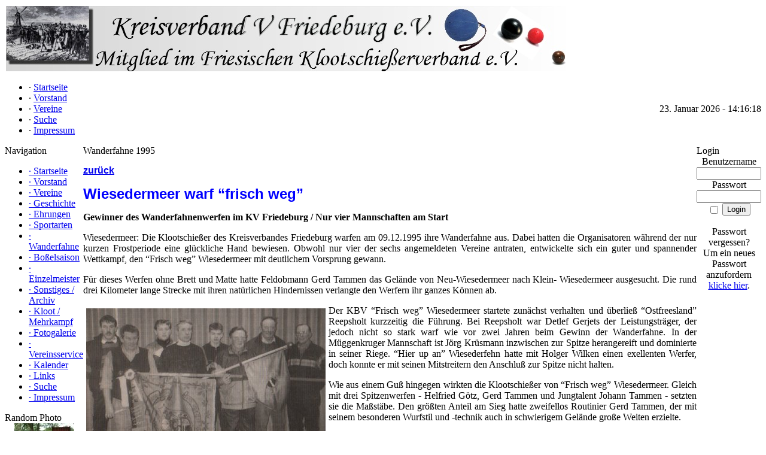

--- FILE ---
content_type: text/html
request_url: http://www.kv5-friedeburg.de/viewpage.php?page_id=91
body_size: 4803
content:
<!DOCTYPE html PUBLIC '-//W3C//DTD XHTML 1.0 Transitional//EN' 'http://www.w3.org/TR/xhtml1/DTD/xhtml1-transitional.dtd'>
<html xmlns='http://www.w3.org/1999/xhtml' xml:lang='de' lang='de'>
<head>
<title>KV5-Friedeburg - Wanderfahne 1995</title>
<meta http-equiv='Content-Type' content='text/html; charset=UTF-8' />
<meta name='description' content='' />
<meta name='keywords' content='' />
<link rel='stylesheet' href='themes/Gillette/styles.css' type='text/css' media='screen' />
<link rel='shortcut icon' href='images/favicon.ico' type='image/x-icon' />
<script type='text/javascript' src='includes/jquery/jquery.js'></script>
<script type='text/javascript' src='includes/jscript.js'></script>
</head>
<body>
<table cellpadding='0' cellspacing='0' width='100%'>
<tr>
<td class='full-header'>
<img src='http://www.kv5-friedeburg.de/images/Banner.jpg' style='margin:2px' alt='' align='left' />
</td>
</tr>
</table>
<table cellpadding='0' cellspacing='0' width='100%'>
<tr>
<td class='sub-header-left'></td>
<td class='sub-header'><ul>
<li class='white first-link'> <span class='bullet'>&middot;</span> <a href='index.php'>
<span>Startseite</span></a></li>
<li class='white'> <span class='bullet'>&middot;</span> <a href='viewpage.php?page_id=8'>
<span>Vorstand</span></a></li>
<li class='white'> <span class='bullet'>&middot;</span> <a href='viewpage.php?page_id=25'>
<span>Vereine</span></a></li>
<li class='white'> <span class='bullet'>&middot;</span> <a href='search.php'>
<span>Suche</span></a></li>
<li class='white'> <span class='bullet'>&middot;</span> <a href='viewpage.php?page_id=37'>
<span>Impressum</span></a></li>
</ul>
</td>
<td align='right' class='sub-header'>23. Januar 2026 - 14:16:18</td>
<td class='sub-header-right'></td>
</tr>
</table>
<table cellpadding='0' cellspacing='0' width='100%' class='side-both'>
<tr>
<td class='side-border-left' valign='top'><table cellpadding='0' cellspacing='0' width='100%'>
<tr>
<td class='scapmain-left'></td>
<td class='scapmain'>Navigation</td>
<td class='scapmain-right'></td>
</tr>
</table>
<table cellpadding='0' cellspacing='0' width='100%' class='spacer'>
<tr>
<td class='side-body'>
<div id='navigation'>
<ul>
<li class='first-link'>
<a href='index.php' class='side'><span class='bullet'>&middot;</span>
<span>Startseite</span></a></li>
<li>
<a href='viewpage.php?page_id=8' class='side'><span class='bullet'>&middot;</span>
<span>Vorstand</span></a></li>
<li>
<a href='viewpage.php?page_id=25' class='side'><span class='bullet'>&middot;</span>
<span>Vereine</span></a></li>
<li>
<a href='viewpage.php?page_id=28' class='side'><span class='bullet'>&middot;</span>
<span>Geschichte</span></a></li>
<li>
<a href='viewpage.php?page_id=26' class='side'><span class='bullet'>&middot;</span>
<span>Ehrungen</span></a></li>
<li>
<a href='viewpage.php?page_id=27' class='side'><span class='bullet'>&middot;</span>
<span>Sportarten</span></a></li>
<li>
<a href='viewpage.php?page_id=34' class='side'><span class='bullet'>&middot;</span>
<span>Wanderfahne</span></a></li>
<li>
<a href='viewpage.php?page_id=30' class='side'><span class='bullet'>&middot;</span>
<span>Boßelsaison</span></a></li>
<li>
<a href='viewpage.php?page_id=32' class='side'><span class='bullet'>&middot;</span>
<span>Einzelmeister</span></a></li>
<li>
<a href='http://www.kv5-friedeburg.de/viewpage.php?page_id=33' class='side'><span class='bullet'>&middot;</span>
<span>Sonstiges / Archiv</span></a></li>
<li>
<a href='http://www.kv5-friedeburg.de/viewpage.php?page_id=82' class='side'><span class='bullet'>&middot;</span>
<span>Kloot / Mehrkampf</span></a></li>
<li>
<a href='photogallery.php' class='side'><span class='bullet'>&middot;</span>
<span>Fotogalerie</span></a></li>
<li>
<a href='viewpage.php?page_id=35' class='side'><span class='bullet'>&middot;</span>
<span>Vereinsservice</span></a></li>
<li>
<a href='http://www.kv5-friedeburg.de/viewpage.php?page_id=99' class='side'><span class='bullet'>&middot;</span>
<span>Kalender</span></a></li>
<li>
<a href='weblinks.php' class='side'><span class='bullet'>&middot;</span>
<span>Links</span></a></li>
<li>
<a href='search.php' class='side'><span class='bullet'>&middot;</span>
<span>Suche</span></a></li>
<li>
<a href='viewpage.php?page_id=37' class='side'><span class='bullet'>&middot;</span>
<span>Impressum</span></a></li>
</ul>
</div>
</td>
</tr>
</table>
<table cellpadding='0' cellspacing='0' width='100%'>
<tr>
<td class='scapmain-left'></td>
<td class='scapmain'>Random Photo</td>
<td class='scapmain-right'></td>
</tr>
</table>
<table cellpadding='0' cellspacing='0' width='100%' class='spacer'>
<tr>
<td class='side-body'>
<center><script type='text/javascript' language='JavaScript1.2'>
/***********************************************
* Ultimate Fade-In Slideshow (v1.5): � Dynamic Drive (http://www.dynamicdrive.com)
* This notice MUST stay intact for legal use
* Visit http://www.dynamicdrive.com/ for this script and 100s more.
***********************************************/

var slideshow_width='100px' //SET SLIDESHOW WIDTH (set to largest image's width if multiple dimensions exist)
var slideshow_height='100px' //SET SLIDESHOW HEIGHT (set to largest image's height if multiple dimensions exist)

var pause=3000 //SET PAUSE BETWEEN SLIDE (2000=2 seconds)
var slidebgcolor="#ffffff"

var dropimages=new Array()
//SET IMAGE PATHS. Extend or contract array as needed
var droplinks=new Array()
//SET IMAGE URLs. Use "" if you wish particular image to NOT be linked:
var dropdesc=new Array()
var dropalt=new Array()
dropimages[0]='images/photoalbum/album_4/em_2012-06-16_130_t1.jpg'
droplinks[0]='photogallery.php?photo_id=402'
dropdesc[0]=''
dropalt[0]=''
dropimages[1]='images/photoalbum/album_15/mannschaftsmeister_2013_126_t1.jpg'
droplinks[1]='photogallery.php?photo_id=672'
dropdesc[1]=''
dropalt[1]=''
dropimages[2]='images/photoalbum/album_36/mehrkampf_2014_170_t1.jpg'
droplinks[2]='photogallery.php?photo_id=1878'
dropdesc[2]=''
dropalt[2]=''
dropimages[3]='images/photoalbum/album_48/whatsapp_image_2019-05-08_at_203214_3_t1.jpeg'
droplinks[3]='photogallery.php?photo_id=2265'
dropdesc[3]=''
dropalt[3]='Männliche B'
dropimages[4]='images/photoalbum/album_10/wanderfahne_2012-02-11_157_t1.jpg'
droplinks[4]='photogallery.php?photo_id=479'
dropdesc[4]=''
dropalt[4]=''
////NO need to edit beyond here/////////////

var preloadedimages=new Array()
for (p=0;p<dropimages.length;p++){
preloadedimages[p]=new Image()
preloadedimages[p].src=dropimages[p]
}

var ie4=document.all
var dom=document.getElementById

if (ie4||dom)
document.write('<div style="position:relative;width:'+slideshow_width+';height:'+slideshow_height+';overflow:hidden"><div id="canvas0" style="position:absolute;width:'+slideshow_width+';height:'+slideshow_height+';background-color:'+slidebgcolor+';left:-'+slideshow_width+'"></div><div id="canvas1" style="position:absolute;width:'+slideshow_width+';height:'+slideshow_height+';background-color:'+slidebgcolor+';left:-'+slideshow_width+'"></div></div>')
else
document.write('<a href="javascript:rotatelink()"><img name="defaultslide" src="'+dropimages[0]+'" border="0" alt=""></a>')

var curpos=parseInt(slideshow_width)*(-1)
var degree=10
var curcanvas="canvas0"
var curimageindex=linkindex=0
var nextimageindex=1


function movepic(){
if (curpos<0){
curpos=Math.min(curpos+degree,0)
tempobj.style.left=curpos+"px"
}
else{

clearInterval(dropslide)
nextcanvas=(curcanvas=="canvas0")? "canvas0" : "canvas1"
tempobj=ie4? eval("document.all."+nextcanvas) : document.getElementById(nextcanvas)
var slideimage='<img src="'+dropimages[curimageindex]+'" border="0" alt="'+dropalt[curimageindex]+'" title="'+dropalt[curimageindex]+'">'
tempobj.innerHTML=(droplinks[curimageindex]!="")? '<a href="'+droplinks[curimageindex]+'">'+slideimage+'<br>'+dropdesc[curimageindex]+'</a>' : slideimage
nextimageindex=(nextimageindex<dropimages.length-1)? nextimageindex+1 : 0
setTimeout("rotateimage()",pause)
}
}

function rotateimage(){
if (ie4||dom){
resetit(curcanvas)
var crossobj=tempobj=ie4? eval("document.all."+curcanvas) : document.getElementById(curcanvas)
crossobj.style.zIndex++
var temp='setInterval("movepic()",50)'
dropslide=eval(temp)
curcanvas=(curcanvas=="canvas0")? "canvas1" : "canvas0"
}
else
document.images.defaultslide.src=dropimages[curimageindex]
linkindex=curimageindex
curimageindex=(curimageindex<dropimages.length-1)? curimageindex+1 : 0
}

function rotatelink(){
if (droplinks[linkindex]!="")
window.location=droplinks[linkindex]
}

function resetit(what){
curpos=parseInt(slideshow_width)*(-1)
var crossobj=ie4? eval("document.all."+what) : document.getElementById(what)
crossobj.style.left=curpos+"px"
}

function startit(){
var crossobj=ie4? eval("document.all."+curcanvas) : document.getElementById(curcanvas)
crossobj.innerHTML='<a href="'+droplinks[curimageindex]+'"><img src="'+dropimages[curimageindex]+'" border="0" alt="'+dropalt[curimageindex]+'" title="'+dropalt[curimageindex]+'"><br>'+dropdesc[curimageindex]+'</a>'
rotateimage()
}

if (ie4||dom)
window.onload=startit
else
setInterval("rotateimage()",pause)

</script>
</center></td>
</tr>
</table>
</td><td class='main-bg' valign='top'><noscript><div class='noscript-message admin-message'>Du hast in deinem Browser kein <strong>Javascript</strong> aktiviert.<br />
Um diese Seite korrekt anzuzeigen ist Javascript jedoch zwingend n&ouml;tig.<br />
Bitte aktiviere Javascript in den Einstellungen deines Browser beziehungswei&szlig;e besorge dir einen Browser, der diesen unterst&uuml;tzt.<br />
<a href='http://www.firefox.com/' rel='nofollow' title='Mozilla Firefox'>Mozilla Firefox</a>&nbsp;|&nbsp;
<a href='http://www.apple.com/safari/' rel='nofollow' title='Safari'>Safari</a>&nbsp;|&nbsp;
<a href='http://www.opera.com/' rel='nofollow' title='Opera'>Opera</a>&nbsp;|&nbsp;
<a href='http://www.google.com/chrome/' rel='nofollow' title='Google Chrome'>Google Chrome</a>&nbsp;|&nbsp;
<a href='http://www.microsoft.com/windows/internet-explorer/' rel='nofollow' title='Internet Explorer'>Internet Explorer h&ouml;her Version 6</a>
</div>
</noscript>
<!--error_handler-->
<!--custompages-pre-content-->
<table cellpadding='0' cellspacing='0' width='100%'>
<tr>
<td class='capmain-left'></td>
<td class='capmain'>Wanderfahne 1995</td>
<td class='capmain-right'></td>
</tr>
</table>
<table cellpadding='0' cellspacing='0' width='100%' class='spacer'>
<tr>
<td class='main-body'>
<h4 style="font-size: 11px;"><a style="font-family: 'Arial CE', sans-serif; font-size: medium;" href="/viewpage.php?page_id=34">zur&uuml;ck</a></h4>
<p style="font-family: 'Arial CE', sans-serif;"><strong style="font-weight: bold;"><span style="font-size: x-large; color: #0000ff;">Wiesedermeer warf &ldquo;frisch weg&rdquo;</span></strong></p>
<p style="text-align: justify;"><strong style="font-weight: bold;"><span style="font-size: medium;">Gewinner des Wanderfahnenwerfen im KV Friedeburg / Nur vier Mannschaften am Start</span></strong></p>
<p style="text-align: justify;"><span style="font-size: medium;">Wiesedermeer: Die Klootschie&szlig;er des Kreisverbandes Friedeburg warfen am 09.12.1995 ihre Wanderfahne aus. Dabei hatten die Organisatoren w&auml;hrend der nur kurzen Frostperiode eine gl&uuml;ckliche Hand bewiesen. Obwohl nur vier der sechs angemeldeten Vereine antraten, entwickelte sich ein guter und spannender Wettkampf, den &ldquo;Frisch weg&rdquo; Wiesedermeer mit deutlichem Vorsprung gewann.</span></p>
<p style="text-align: justify;"><span style="font-size: medium;">F&uuml;r dieses Werfen ohne Brett und Matte hatte Feldobmann Gerd Tammen das Gel&auml;nde von Neu-Wiesedermeer nach Klein- Wiesedermeer ausgesucht. Die rund drei Kilometer lange Strecke mit ihren nat&uuml;rlichen Hindernissen verlangte den Werfern ihr ganzes K&ouml;nnen ab.</span></p>
<p><img style="float: left; margin: 5px;" src="/uploaded/Wanderfahne/Wanderfahne 1995.jpg" alt="" width="400" height="286" /></p>
<p style="text-align: justify;"><span style="font-size: medium;">Der KBV &ldquo;Frisch weg&rdquo; Wiesedermeer startete zun&auml;chst verhalten und &uuml;berlie&szlig; &ldquo;Ostfreesland&rdquo; Reepsholt kurzzeitig die F&uuml;hrung. Bei Reepsholt war Detlef Gerjets der Leistungstr&auml;ger, der jedoch nicht so stark warf wie vor zwei Jahren beim Gewinn der Wanderfahne. In der M&uuml;ggenkruger Mannschaft ist J&ouml;rg Kr&uuml;smann inzwischen zur Spitze herangereift und dominierte in seiner Riege. &ldquo;Hier up an&rdquo; Wiesederfehn hatte mit Holger Wilken einen exellenten Werfer, doch konnte er mit seinen Mitstreitern den Anschlu&szlig; zur Spitze nicht halten.</span></p>
<p style="text-align: justify;"><span style="font-size: medium;">Wie aus einem Gu&szlig; hingegen wirkten die Klootschie&szlig;er von &ldquo;Frisch weg&rdquo; Wiesedermeer. Gleich mit drei Spitzenwerfen - Helfried G&ouml;tz, Gerd Tammen und Jungtalent Johann Tammen - setzten sie die Ma&szlig;st&auml;be. Den gr&ouml;&szlig;ten Anteil am Sieg hatte zweifellos Routinier Gerd Tammen, der mit seinem besonderen Wurfstil und -technik auch in schwierigem Gel&auml;nde gro&szlig;e Weiten erzielte.</span></p>
<p style="text-align: justify;"><span style="font-size: medium;">Nach einer Wettkampfdauer von etwa zwei Stunden und sieben Runden stand das Ergebnis fest: Wiesedermeer siegte mit 273 m vor Reepsholt - wiederum mit 91 m vor Wiesederfehn. M&uuml;ggenkrug errang mit 476 m R&uuml;ckstand auf Wiesederfehn Rang vier.</span></p>
<p style="text-align: justify;"><span style="font-size: medium;">Bei der anschlie&szlig;enden Siegerehrung &uuml;berreichte Verbandsvorsitzender Heinrich Heyen aus Etzel in gem&uuml;tlicher Runde die aus dem Jahre 1933 stammende Wanderfahne an den siegreichen Verein aus Wiesedermeer.</span></p>
<div><span style="font-size: medium;"><br /></span></div></td>
</tr><tr>
<td style='height:5px;background-color:#f6a504;'></td>
</tr>
</table>
<!--custompages-after-content-->
</td><td class='side-border-right' valign='top'><table cellpadding='0' cellspacing='0' width='100%'>
<tr>
<td class='scapmain-left'></td>
<td class='scapmain'>Login</td>
<td class='scapmain-right'></td>
</tr>
</table>
<table cellpadding='0' cellspacing='0' width='100%' class='spacer'>
<tr>
<td class='side-body'>
<div style='text-align:center'>
<form name='loginform' method='post' action='viewpage.php?page_id=91'>
Benutzername<br />
<input type='text' name='user_name' class='textbox' style='width:100px' /><br />
Passwort<br />
<input type='password' name='user_pass' class='textbox' style='width:100px' /><br />
<label><input type='checkbox' name='remember_me' value='y' title='Eingeloggt bleiben' style='vertical-align:middle;' /></label>
<input type='submit' name='login' value='Login' class='button' /><br />
</form>
<br />
Passwort vergessen?<br />Um ein neues Passwort anzufordern <a href='lostpassword.php' class='side' title='klicke hier'>klicke hier</a>.
</div>
</td>
</tr>
</table>
</td></tr>
</table>
<table cellpadding='0' cellspacing='0' width='100%'>
<tr>
<td class='sub-header-left'></td>
<td align='left' class='sub-header'></td>
<td align='right' class='sub-header'></td>
<td class='sub-header-right'></td>
</tr>
</table>
<table cellpadding='0' cellspacing='0' width='100%'>
<tr>
<td align='center' class='main-footer'>Herzlich Willkommen auf der Homepage des KV V Friedeburg<br /><br />
Powered by <a href='http://www.php-fusion.co.uk'>PHP-Fusion</a> copyright &copy; 2002 - 2026 by Nick Jones.<br />
Released as free software without warranties under <a href='http://www.fsf.org/licensing/licenses/agpl-3.0.html'>GNU Affero GPL</a> v3.
</td>
</tr>
</table>
</body>
</html>

